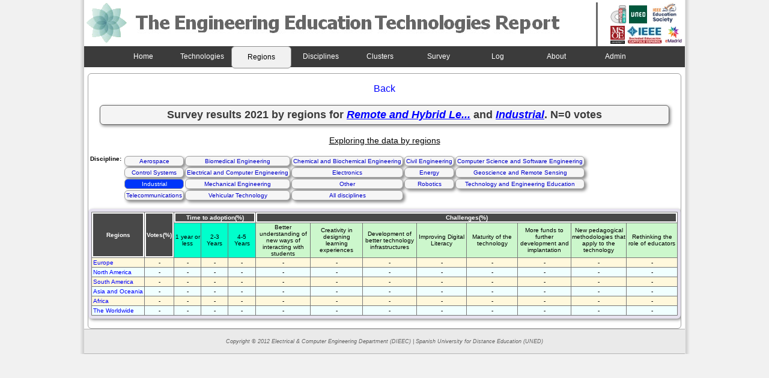

--- FILE ---
content_type: text/html; charset=UTF-8
request_url: http://open.ieec.uned.es/EERT/consulta_tecno_regions.php?tecno=14&campo=10&tabla=results_2021
body_size: 13249
content:
<!DOCTYPE html PUBLIC "-//W3C//DTD XHTML 1.0 Transitional//EN" "http://www.w3.org/TR/xhtml1/DTD/xhtml1-transitional.dtd">
<html xmlns="http://www.w3.org/1999/xhtml">
<head>
<title>The Engineering Education Report</title>
<link rel="shortcut icon" href="images/new-favicon.ico" />
<meta http-equiv="Content-Type" content="text/html; charset=utf-8" />
<link href="include/estyle.css" rel="stylesheet" type="text/css" />
<script type="text/javascript">
  var _gaq = _gaq || [];
  _gaq.push(['_setAccount', 'UA-12964509-9']);
  _gaq.push(['_trackPageview']);
  (function() {
    var ga = document.createElement('script'); ga.type = 'text/javascript'; ga.async = true;
    ga.src = ('https:' == document.location.protocol ? 'https://ssl' : 'http://www') + '.google-analytics.com/ga.js';
    var s = document.getElementsByTagName('script')[0]; s.parentNode.insertBefore(ga, s);
  })();
</script>

</head>
<body>

<div id="container">
 <div id="div_container">

      <div id="cabecera">
    <img src="images/logo2_v3_izquierda.png"  border="0"/>
   </div>
 
   <div class="logos">
    <ul>    
     <li>
     	<a href="http://www.ieectqai.uned.es/" target="_blank"><img border="0" src="images/logo_ieectqai_f.png" height="30px" width="auto" /></a>     	    
     	<a href="http://www.uned.es/" target="_blank"><img border="0" src="images/uned3.jpg" /></a>&nbsp;     	

	     <a href="http://ieee-edusociety.org" target="_blank"><img src="images/edusoc.jpg" border="0" width="auto" height="35px"/></a>

     </li>
     <li>
	    <a href="http://www.msoe.edu/" target="_blank"><img border="0" src="images/msoe3.jpg"  height="30px" width="auto" /></a>
     	<a href="http://www.ieec.uned.es/webIEEE/Cap_esp/IEEE_Cap_esp.htm" target="_blank"><img src="images/ieee3.jpg" border="0" /></a>
     	<a href="http://www.emadridnet.org/en" target="_blank"><img border="0" src="images/emadrid.jpg" width="auto" height="30px"/></a>     	
     </li>    
    </ul>
   </div><!--end logos-->
<!--
   <div id="cabecera">
    <img src="images/logo2_v3_izquierda.png"  border="0"/>
   </div>
 
   <div class="logos">
    <ul>    
     <li>
     	<a href="http://www.ieec.uned.es/" target="_blank"><img border="0" src="images/dieec3.jpg" /></a>     	    
     	<a href="http://www.uned.es/" target="_blank"><img border="0" src="images/uned3.jpg" /></a>&nbsp;     	
	    <a href="http://www.msoe.edu/" target="_blank"><img border="0" src="images/msoe3.jpg"  /></a>
		<a href="http://www.open.ac.uk/" target="_blank"><img border="0" src="images/oulogo.jpg" width="43px" height="auto"/></a>		

     </li>
     <li>&nbsp; &nbsp; 
     	<a href="http://www.ewh.ieee.org/soc/es/" target="_blank"><img src="images/ieee3.jpg" border="0" /></a>
     	<a href="http://www.csev.org/" target="_blank"><img border="0" src="images/csev3.jpg" /></a>   
     </li>    
    </ul>
   </div>-->

  <div class="menu_inicio">
   <ul>
    <li><a href="index.php">Home</a></li>
    <li><a href="consulta_years.php">Technologies</a></li>
    <li><a href="years_g.php" id="select">Regions</a></li>
    <li><a href="years_k.php">Disciplines</a></li>
    <li><a href="cluster_years.php">Clusters</a></li>
    <li><a href="survey.php">Survey</a></li>     
    <li><a href="log_technologies.php">Log</a></li>
    <li><a href="about.php">About</a></li>
    <li><a href="admin_access.php">Admin</a></li>    
   </ul>
  </div><!--end menu_inicio-->
    
  <div id="datos">  
   <!--Tabla menu campos y regiones-->
   <p align="center"><a href="consulta_regions.php?campo=10&tabla=results_2021">Back</a></p><!--Navegacion-->
   <!--titulo-->  
   <p align="center" id="titulo">Survey results 2021 by regions for <span style="color:blue;"><em><u>Remote and Hybrid Le...</u></em></span> and <span style="color:blue;"><em><u>Industrial</u></em></span>. N=0 votes</p>   
   <p align="center" style="font-size:14px"><u>Exploring the data by regions</u></p>
   <div class="menurctd">
    <table>
     <tr>
      <td valign="top" nowrap="nowrap"><strong>discipline:</strong></td>
      <td>        
	   <table cellspacing="0">
		<tr><td align='center'><a  href='consulta_tecno_regions.php?campo=0&tabla=results_2021&region=5&tecno=14'>Aerospace</a></td><td align='center'><a  href='consulta_tecno_regions.php?campo=1&tabla=results_2021&region=5&tecno=14'>Biomedical Engineering</a></td><td align='center'><a  href='consulta_tecno_regions.php?campo=2&tabla=results_2021&region=5&tecno=14'>Chemical and Biochemical Engineering</a></td><td align='center'><a  href='consulta_tecno_regions.php?campo=3&tabla=results_2021&region=5&tecno=14'>Civil Engineering</a></td><td align='center'><a  href='consulta_tecno_regions.php?campo=4&tabla=results_2021&region=5&tecno=14'>Computer Science and Software Engineering</a></td></tr><tr><td align='center'><a  href='consulta_tecno_regions.php?campo=5&tabla=results_2021&region=5&tecno=14'>Control Systems</a></td><td align='center'><a  href='consulta_tecno_regions.php?campo=6&tabla=results_2021&region=5&tecno=14'>Electrical and Computer Engineering</a></td><td align='center'><a  href='consulta_tecno_regions.php?campo=7&tabla=results_2021&region=5&tecno=14'>Electronics</a></td><td align='center'><a  href='consulta_tecno_regions.php?campo=8&tabla=results_2021&region=5&tecno=14'>Energy</a></td><td align='center'><a  href='consulta_tecno_regions.php?campo=9&tabla=results_2021&region=5&tecno=14'>Geoscience and Remote Sensing</a></td></tr><tr><td align='center'><a style='background-color: #0035F9; color: white; box-shadow: 0px 0px 0px #FFF; -moz-box-shadow: 0px 0px 0px #FFF;' href='consulta_tecno_regions.php?campo=10&tabla=results_2021&region=5&tecno=14'>Industrial</a></td><td align='center'><a  href='consulta_tecno_regions.php?campo=11&tabla=results_2021&region=5&tecno=14'>Mechanical Engineering</a></td><td align='center'><a  href='consulta_tecno_regions.php?campo=12&tabla=results_2021&region=5&tecno=14'>Other</a></td><td align='center'><a  href='consulta_tecno_regions.php?campo=13&tabla=results_2021&region=5&tecno=14'>Robotics</a></td><td align='center'><a  href='consulta_tecno_regions.php?campo=14&tabla=results_2021&region=5&tecno=14'>Technology and Engineering Education</a></td></tr><tr><td align='center'><a  href='consulta_tecno_regions.php?campo=15&tabla=results_2021&region=5&tecno=14'>Telecommunications</a></td><td align='center'><a  href='consulta_tecno_regions.php?campo=16&tabla=results_2021&region=5&tecno=14'>Vehicular Technology</a></td><td align='center'><a  href='consulta_tecno_regions.php?campo=17&tabla=results_2021&region=5&tecno=14'>All disciplines</a></td></tr>	   </table>		        
	  </td>
     </tr>
    </table>
   </div><!--end menurctd-->
   
   <div class="tabla_datos">
    <!--tabla datos-->
    <table border="1" cellspacing="1">
     <tr>
      <th rowspan="2" nowrap="nowrap" bgcolor="#484848" style="color: #FFF" scope="col">Regions</th>
      <th rowspan="2" nowrap="nowrap" bgcolor="#484848" style="color: #FFF" scope="col">Votes(%)</th>
      <th colspan="3" nowrap="nowrap" bgcolor="#484848" style="color: #FFF" scope="col">Time to adoption(%)</th>
      <th colspan="8" align="center" nowrap="nowrap" bgcolor="#484848" style="color: #FFF" scope="col">Challenges(%)</th>                
     </tr>
     <tr>
      <td width="50" align="center" bgcolor="#00FFCC">1 year or less</td><td width="50" align="center" bgcolor="#00FFCC">2-3 Years</td><td width="50" align="center" bgcolor="#00FFCC">4-5 Years</td>
	  <td align=center bgcolor='#CCF7CC' width='100'>Better understanding of new ways of interacting with students</td><td align=center bgcolor='#CCF7CC' width='100'>Creativity in designing learning experiences</td><td align=center bgcolor='#CCF7CC' width='100'>Development of better technology infrastructures</td><td align=center bgcolor='#CCF7CC' width='100'>Improving Digital Literacy</td><td align=center bgcolor='#CCF7CC' width='100'>Maturity of the technology</td><td align=center bgcolor='#CCF7CC' width='100'>More funds to further development and implantation</td><td align=center bgcolor='#CCF7CC' width='100'>New pedagogical methodologies that apply to the technology</td><td align=center bgcolor='#CCF7CC' width='100'>Rethinking the role of educators</td>      
     </tr>      
      <tr><td onmouseover="this.style.backgroundColor='#D1D1E3'" onmouseout="this.style.backgroundColor=''" nowrap='nowrap' align='left' class='td_color1'><a href='consulta_tecno.php?region=0&tecno=14&campo=10&pais=0&id_page=1&tabla=results_2021'>Europe</a></td><td align=center class='td_color1'>-</td><td align=center class='td_color1'>-</td><td align=center class='td_color1'>-</td><td align=center class='td_color1'>-</td><td align=center class='td_color1'>-</td><td align=center class='td_color1'>-</td><td align=center class='td_color1'>-</td><td align=center class='td_color1'>-</td><td align=center class='td_color1'>-</td><td align=center class='td_color1'>-</td><td align=center class='td_color1'>-</td><td align=center class='td_color1'>-</td></tr><tr><td onmouseover="this.style.backgroundColor='#D1D1E3'" onmouseout="this.style.backgroundColor=''" nowrap='nowrap' align='left' class='td_color2'><a href='consulta_tecno.php?region=1&tecno=14&campo=10&pais=0&id_page=1&tabla=results_2021'>North America</a></td><td align=center class='td_color2'>-</td><td align=center class='td_color2'>-</td><td align=center class='td_color2'>-</td><td align=center class='td_color2'>-</td><td align=center class='td_color2'>-</td><td align=center class='td_color2'>-</td><td align=center class='td_color2'>-</td><td align=center class='td_color2'>-</td><td align=center class='td_color2'>-</td><td align=center class='td_color2'>-</td><td align=center class='td_color2'>-</td><td align=center class='td_color2'>-</td></tr><tr><td onmouseover="this.style.backgroundColor='#D1D1E3'" onmouseout="this.style.backgroundColor=''" nowrap='nowrap' align='left' class='td_color1'><a href='consulta_tecno.php?region=2&tecno=14&campo=10&pais=0&id_page=1&tabla=results_2021'>South America</a></td><td align=center class='td_color1'>-</td><td align=center class='td_color1'>-</td><td align=center class='td_color1'>-</td><td align=center class='td_color1'>-</td><td align=center class='td_color1'>-</td><td align=center class='td_color1'>-</td><td align=center class='td_color1'>-</td><td align=center class='td_color1'>-</td><td align=center class='td_color1'>-</td><td align=center class='td_color1'>-</td><td align=center class='td_color1'>-</td><td align=center class='td_color1'>-</td></tr><tr><td onmouseover="this.style.backgroundColor='#D1D1E3'" onmouseout="this.style.backgroundColor=''" nowrap='nowrap' align='left' class='td_color2'><a href='consulta_tecno.php?region=3&tecno=14&campo=10&pais=0&id_page=1&tabla=results_2021'>Asia and Oceania</a></td><td align=center class='td_color2'>-</td><td align=center class='td_color2'>-</td><td align=center class='td_color2'>-</td><td align=center class='td_color2'>-</td><td align=center class='td_color2'>-</td><td align=center class='td_color2'>-</td><td align=center class='td_color2'>-</td><td align=center class='td_color2'>-</td><td align=center class='td_color2'>-</td><td align=center class='td_color2'>-</td><td align=center class='td_color2'>-</td><td align=center class='td_color2'>-</td></tr><tr><td onmouseover="this.style.backgroundColor='#D1D1E3'" onmouseout="this.style.backgroundColor=''" nowrap='nowrap' align='left' class='td_color1'><a href='consulta_tecno.php?region=4&tecno=14&campo=10&pais=0&id_page=1&tabla=results_2021'>Africa</a></td><td align=center class='td_color1'>-</td><td align=center class='td_color1'>-</td><td align=center class='td_color1'>-</td><td align=center class='td_color1'>-</td><td align=center class='td_color1'>-</td><td align=center class='td_color1'>-</td><td align=center class='td_color1'>-</td><td align=center class='td_color1'>-</td><td align=center class='td_color1'>-</td><td align=center class='td_color1'>-</td><td align=center class='td_color1'>-</td><td align=center class='td_color1'>-</td></tr><tr><td onmouseover="this.style.backgroundColor='#D1D1E3'" onmouseout="this.style.backgroundColor=''" nowrap='nowrap' align='left' class='td_color2'><a href='consulta_tecno.php?region=5&tecno=14&campo=10&pais=0&id_page=1&tabla=results_2021'>The Worldwide</a></td><td align=center class='td_color2'>-</td><td align=center class='td_color2'>-</td><td align=center class='td_color2'>-</td><td align=center class='td_color2'>-</td><td align=center class='td_color2'>-</td><td align=center class='td_color2'>-</td><td align=center class='td_color2'>-</td><td align=center class='td_color2'>-</td><td align=center class='td_color2'>-</td><td align=center class='td_color2'>-</td><td align=center class='td_color2'>-</td><td align=center class='td_color2'>-</td></tr>    </table>
   </div><!--fin tabla datos-->
  </div><!--end datos-->
  
    
  <div id="pie">
   Copyright © 2012 Electrical &amp; Computer Engineering Department (DIEEC) | Spanish University for Distance Education (UNED)
  </div><!--end pie-->
 
 </div><!--end div_container-->
</div><!--end container-->


</body>
</html>